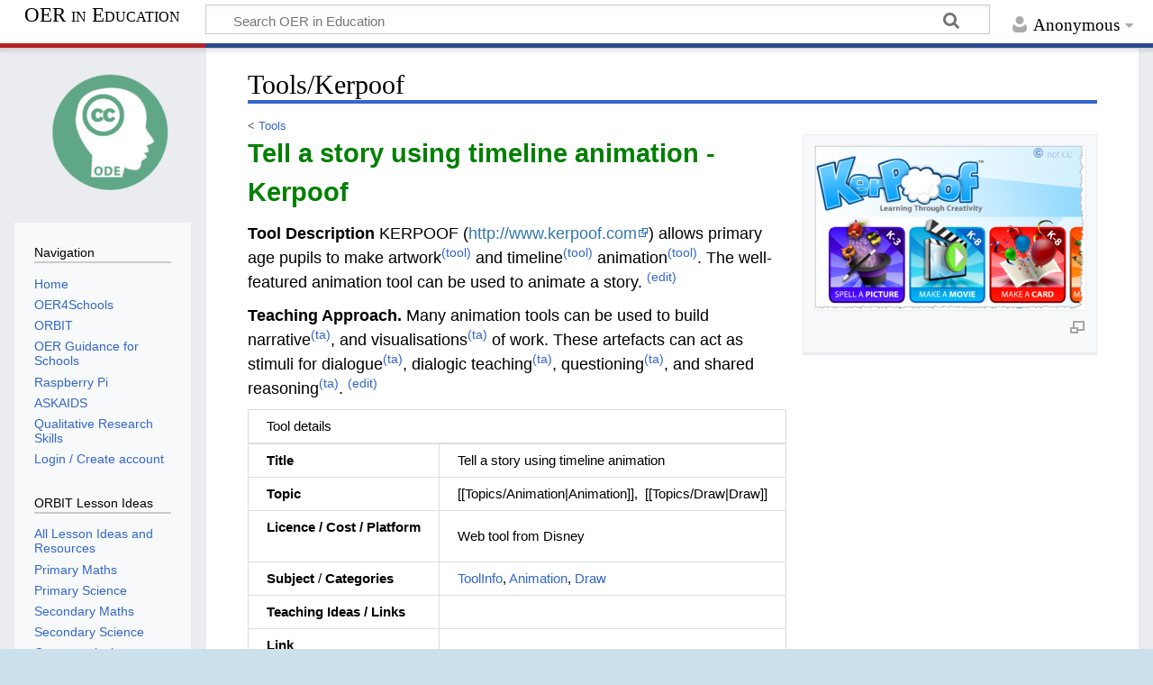

--- FILE ---
content_type: text/html; charset=UTF-8
request_url: https://oer.opendeved.net/wiki/Tools/Kerpoof
body_size: 14830
content:
<!DOCTYPE html>
<html class="client-nojs" lang="en" dir="ltr">
<head>
<meta charset="UTF-8"/>
<title>Tools/Kerpoof - OER in Education</title>
<script>document.documentElement.className="client-js";RLCONF={"wgBreakFrames":false,"wgSeparatorTransformTable":["",""],"wgDigitTransformTable":["",""],"wgDefaultDateFormat":"dmy","wgMonthNames":["","January","February","March","April","May","June","July","August","September","October","November","December"],"wgRequestId":"1fe05b03922af3fac11c7937","wgCSPNonce":false,"wgCanonicalNamespace":"","wgCanonicalSpecialPageName":false,"wgNamespaceNumber":0,"wgPageName":"Tools/Kerpoof","wgTitle":"Tools/Kerpoof","wgCurRevisionId":12828,"wgRevisionId":12828,"wgArticleId":1570,"wgIsArticle":true,"wgIsRedirect":false,"wgAction":"view","wgUserName":null,"wgUserGroups":["*"],"wgCategories":["ToolInfo","Animation","Draw"],"wgPageContentLanguage":"en","wgPageContentModel":"wikitext","wgRelevantPageName":"Tools/Kerpoof","wgRelevantArticleId":1570,"wgIsProbablyEditable":false,"wgRelevantPageIsProbablyEditable":false,"wgRestrictionEdit":[],"wgRestrictionMove":[],"wgVisualEditor":{"pageLanguageCode":"en",
"pageLanguageDir":"ltr","pageVariantFallbacks":"en"},"wgMFDisplayWikibaseDescriptions":{"search":false,"nearby":false,"watchlist":false,"tagline":false},"srfFilteredConfig":null,"egMapsScriptPath":"/extensions/Maps/","egMapsDebugJS":false,"egMapsAvailableServices":["leaflet","googlemaps3"],"egMapsLeafletLayersApiKeys":{"MapBox":"","MapQuestOpen":"","Thunderforest":"","GeoportailFrance":""},"wgEditSubmitButtonLabelPublish":false};RLSTATE={"site.styles":"ready","user.styles":"ready","user":"ready","user.options":"loading","skins.timeless":"ready","ext.visualEditor.desktopArticleTarget.noscript":"ready","ext.srf.styles":"ready","ext.smw.style":"ready","ext.smw.tooltip.styles":"ready"};RLPAGEMODULES=["ext.smw.style","ext.smw.tooltips","smw.entityexaminer","site","mediawiki.page.ready","skins.timeless.js","ext.visualEditor.desktopArticleTarget.init","ext.visualEditor.targetLoader"];</script>
<script>(RLQ=window.RLQ||[]).push(function(){mw.loader.implement("user.options@1i9g4",function($,jQuery,require,module){mw.user.tokens.set({"patrolToken":"+\\","watchToken":"+\\","csrfToken":"+\\"});});});</script>
<link rel="stylesheet" href="/load.php?lang=en&amp;modules=ext.smw.style%7Cext.smw.tooltip.styles&amp;only=styles&amp;skin=timeless"/>
<link rel="stylesheet" href="/load.php?lang=en&amp;modules=ext.srf.styles&amp;only=styles&amp;skin=timeless"/>
<link rel="stylesheet" href="/load.php?lang=en&amp;modules=ext.visualEditor.desktopArticleTarget.noscript%7Cskins.timeless&amp;only=styles&amp;skin=timeless"/>
<script async="" src="/load.php?lang=en&amp;modules=startup&amp;only=scripts&amp;raw=1&amp;skin=timeless"></script>
<!--[if IE]><link rel="stylesheet" href="/resources/IE9fixes.css" media="screen"/><![endif]--><style>#mw-indicator-mw-helplink {display:none;}</style>
<meta name="ResourceLoaderDynamicStyles" content=""/>
<link rel="stylesheet" href="/load.php?lang=en&amp;modules=site.styles&amp;only=styles&amp;skin=timeless"/>
<meta name="generator" content="MediaWiki 1.38.2"/>
<meta name="format-detection" content="telephone=no"/>
<meta name="viewport" content="width=device-width, initial-scale=1.0, user-scalable=yes, minimum-scale=0.25, maximum-scale=5.0"/>
<link rel="alternate" type="application/rdf+xml" title="Tools/Kerpoof" href="/index.php?title=Special:ExportRDF/Tools/Kerpoof&amp;xmlmime=rdf"/>
<link rel="shortcut icon" href="/favicon.ico"/>
<link rel="search" type="application/opensearchdescription+xml" href="/opensearch_desc.php" title="OER in Education (en)"/>
<link rel="EditURI" type="application/rsd+xml" href="https://oer.opendeved.net/api.php?action=rsd"/>
<link rel="license" href="/wiki/OER:Licence"/>
</head>
<body class="mediawiki ltr sitedir-ltr mw-hide-empty-elt ns-0 ns-subject page-Tools_Kerpoof rootpage-Tools skin-timeless action-view skin--responsive"><div id="mw-wrapper"><div id="mw-header-container" class="ts-container"><div id="mw-header" class="ts-inner"><div id="user-tools"><div id="personal"><h2><span>Anonymous</span></h2><div id="personal-inner" class="dropdown"><div role="navigation" class="mw-portlet" id="p-personal" title="User menu" aria-labelledby="p-personal-label"><h3 id="p-personal-label" lang="en" dir="ltr">Not logged in</h3><div class="mw-portlet-body"><ul lang="en" dir="ltr"><li id="pt-login" class="mw-list-item"><a href="/index.php?title=Special:UserLogin&amp;returnto=Tools%2FKerpoof" title="You are encouraged to log in; however, it is not mandatory [o]" accesskey="o"><span>Log in</span></a></li><li id="pt-createaccount" class="mw-list-item"><a href="/wiki/Special:RequestAccount" title="You are encouraged to create an account and log in; however, it is not mandatory"><span>Request account</span></a></li></ul></div></div></div></div></div><div id="p-logo-text" class="mw-portlet" role="banner"><a id="p-banner" class="mw-wiki-title long" href="/wiki/Home">OER in Education</a></div><div class="mw-portlet" id="p-search"><h3 lang="en" dir="ltr"><label for="searchInput">Search</label></h3><form action="/index.php" id="searchform"><div id="simpleSearch"><div id="searchInput-container"><input type="search" name="search" placeholder="Search OER in Education" aria-label="Search OER in Education" autocapitalize="sentences" title="Search OER in Education [f]" accesskey="f" id="searchInput"/></div><input type="hidden" value="Special:Search" name="title"/><input type="submit" name="fulltext" value="Search" title="Search the pages for this text" id="mw-searchButton" class="searchButton mw-fallbackSearchButton"/><input type="submit" name="go" value="Go" title="Go to a page with this exact name if it exists" id="searchButton" class="searchButton"/></div></form></div></div><div class="visualClear"></div></div><div id="mw-header-hack" class="color-bar"><div class="color-middle-container"><div class="color-middle"></div></div><div class="color-left"></div><div class="color-right"></div></div><div id="mw-header-nav-hack"><div class="color-bar"><div class="color-middle-container"><div class="color-middle"></div></div><div class="color-left"></div><div class="color-right"></div></div></div><div id="menus-cover"></div><div id="mw-content-container" class="ts-container"><div id="mw-content-block" class="ts-inner"><div id="mw-content-wrapper"><div id="mw-content"><div id="content" class="mw-body" role="main"><div class="mw-indicators">
<div id="mw-indicator-smw-entity-examiner" class="mw-indicator"><div class="smw-entity-examiner smw-indicator-vertical-bar-loader" data-subject="Tools/Kerpoof#0##" data-dir="ltr" data-uselang="" title="Running an examiner in the background"></div></div>
</div>
<h1 id="firstHeading" class="firstHeading mw-first-heading">Tools/Kerpoof</h1><div id="bodyContentOuter"><div id="siteSub">From OER in Education</div><div id="mw-page-header-links"><div role="navigation" class="mw-portlet emptyPortlet tools-inline" id="p-namespaces" aria-labelledby="p-namespaces-label"><h3 id="p-namespaces-label" lang="en" dir="ltr">Namespaces</h3><div class="mw-portlet-body"><ul lang="en" dir="ltr"></ul></div></div><div role="navigation" class="mw-portlet tools-inline" id="p-more" aria-labelledby="p-more-label"><h3 id="p-more-label" lang="en" dir="ltr">More</h3><div class="mw-portlet-body"><ul lang="en" dir="ltr"><li id="ca-more" class="dropdown-toggle mw-list-item"><span>More</span></li></ul></div></div><div role="navigation" class="mw-portlet emptyPortlet tools-inline" id="p-views" aria-labelledby="p-views-label"><h3 id="p-views-label" lang="en" dir="ltr">Page actions</h3><div class="mw-portlet-body"><ul lang="en" dir="ltr"></ul></div></div></div><div class="visualClear"></div><div id="bodyContent"><div id="contentSub"><span class="subpages">&lt; <a href="/wiki/Tools" title="Tools">Tools</a></span></div><div id="mw-content-text" class="mw-body-content mw-content-ltr" lang="en" dir="ltr"><div class="mw-parser-output"><div class="thumb tright"><div class="thumbinner" style="width:302px;"><a href="/wiki/File:Kerpoof1..png" class="image"><img alt="Kerpoof1..png" src="/images/thumb/a/a6/Kerpoof1..png/300px-Kerpoof1..png" decoding="async" width="300" height="182" class="thumbimage" srcset="/images/thumb/a/a6/Kerpoof1..png/450px-Kerpoof1..png 1.5x, /images/a/a6/Kerpoof1..png 2x" /></a>  <div class="thumbcaption"><div class="magnify"><a href="/wiki/File:Kerpoof1..png" class="internal" title="Enlarge"></a></div></div></div></div><div style="font-size: 1.9em; font-weight: bold; color: green; margin-bottom: 10px;">Tell a story using timeline animation - Kerpoof</div>
<div style="font-size: 1.2em;">
<p><b>Tool Description</b> KERPOOF (<a class="external free" href="http://www.kerpoof.com">http://www.kerpoof.com</a>) allows primary age pupils to make artwork<sup><a href="/wiki/Tools/Artwork" class="mw-redirect" title="Tools/Artwork">(tool)</a></sup> and timeline<sup><a href="/wiki/Tools/Timeline" class="mw-redirect" title="Tools/Timeline">(tool)</a></sup> animation<sup><a href="/wiki/Tools/Animation" class="mw-redirect" title="Tools/Animation">(tool)</a></sup>. The well-featured animation tool can be used to animate a story. <sup><a href="/wiki/Tools/Kerpoof/description" title="Tools/Kerpoof/description">(edit)</a></sup> 
</p>
</div>
<div style="font-size: 1.2em;">
<p><b>Teaching Approach.</b> Many animation tools can be used to build narrative<sup><a href="/wiki/Teaching_Approaches/Narrative" title="Teaching Approaches/Narrative">(ta)</a></sup>, and visualisations<sup><a href="/wiki/Teaching_Approaches/Visualisation" title="Teaching Approaches/Visualisation">(ta)</a></sup> of work.  These artefacts can act as stimuli for dialogue<sup><a href="/wiki/Teaching_Approaches/Dialogue" title="Teaching Approaches/Dialogue">(ta)</a></sup>, dialogic teaching<sup><a href="/wiki/Teaching_Approaches/Dialogic_teaching" title="Teaching Approaches/Dialogic teaching">(ta)</a></sup>, questioning<sup><a href="/wiki/Teaching_Approaches/Questioning" title="Teaching Approaches/Questioning">(ta)</a></sup>, and shared reasoning<sup><a href="/wiki/Teaching_Approaches/Reasoning" title="Teaching Approaches/Reasoning">(ta)</a></sup>. <sup><a href="/wiki/Tools/Kerpoof/teaching_approach" title="Tools/Kerpoof/teaching approach">(edit)</a></sup> 
</p>
</div>
<table class="wikitable" cellpadding="10">

<tbody><tr>
<td colspan="2">Tool details
</td></tr>
<tr>
<td><b>Title</b></td>
<td>Tell a story using timeline animation
</td></tr>
<tr>
<td><b>Topic</b></td>
<td>[[Topics/<span><span><span><span>Animation</span>|<span><span><span><span>Animation</span>]], &#160;[[Topics/<span>Draw</span></span></span></span>|<span>Draw</span></span></span></span>]]
</td></tr>
<tr>
<td><b>Licence / Cost / Platform</b></td>
<td><div>
<p>Web tool from Disney
</p>
</div>
</td></tr>
<tr>
<td><b>Subject</b> / <b>Categories</b></td>
<td><a href="/wiki/Category:ToolInfo" title="Category:ToolInfo">ToolInfo</a>, <a href="/wiki/Category:Animation" title="Category:Animation">Animation</a>, <a href="/wiki/Category:Draw" title="Category:Draw">Draw</a>
</td></tr>
<tr>
<td><b>Teaching Ideas / Links</b></td>
<td><div>
</div>
</td></tr>
<tr>
<td><b>Link</b></td>
<td><div>
<p><a class="external free" href="http://www.kerpoof.com">http://www.kerpoof.com</a>
</p>
</div>
</td></tr></tbody></table>
<p><br />
</p><p><a href="/wiki/File:Kerpoof2..jpg" class="image" title="© Preview of the animation tool"><img alt="© Preview of the animation tool" src="/images/thumb/a/a2/Kerpoof2..jpg/350px-Kerpoof2..jpg" decoding="async" width="350" height="256" class="thumbborder" srcset="/images/thumb/a/a2/Kerpoof2..jpg/525px-Kerpoof2..jpg 1.5x, /images/thumb/a/a2/Kerpoof2..jpg/700px-Kerpoof2..jpg 2x" /></a>
</p>
<!-- 
NewPP limit report
Cached time: 20260121163636
Cache expiry: 86400
Reduced expiry: false
Complications: []
[SMW] In‐text annotation parser time: 0.012 seconds
CPU time usage: 0.272 seconds
Real time usage: 0.476 seconds
Preprocessor visited node count: 442/1000000
Post‐expand include size: 7241/2097152 bytes
Template argument size: 904/2097152 bytes
Highest expansion depth: 8/100
Expensive parser function count: 0/100
Unstrip recursion depth: 0/20
Unstrip post‐expand size: 0/5000000 bytes
-->
<!--
Transclusion expansion time report (%,ms,calls,template)
100.00%  430.838      1 -total
100.00%  430.838      1 Template:ToolInfo
 65.41%  281.795      1 Template:ToolInfo/show_topics
 10.14%   43.669      1 Template:Orbittop
  9.00%   38.759      1 Tools/Kerpoof/teaching_approach
  7.14%   30.779      1 Tools/Kerpoof/description
  5.20%   22.423      9 Template:Generictag
  5.20%   22.391      6 Template:Teachtag
  3.38%   14.575      3 Template:Rtablerow
  3.14%   13.517      3 Template:Tooltag
-->

<!-- Saved in parser cache with key oer:pcache:idhash:1570-0!dateformat=default and timestamp 20260121163636 and revision id 12828. Serialized with JSON.
 -->
</div></div><div class="printfooter">
Retrieved from "<a dir="ltr" href="https://oer.opendeved.net/index.php?title=Tools/Kerpoof&amp;oldid=12828">https://oer.opendeved.net/index.php?title=Tools/Kerpoof&amp;oldid=12828</a>"</div>
<div class="visualClear"></div></div></div></div></div><div id="content-bottom-stuff"><div id="catlinks" class="catlinks" data-mw="interface"><div id="mw-normal-catlinks" class="mw-normal-catlinks"><a href="/wiki/Special:Categories" title="Special:Categories">Categories</a>: <ul><li><a href="/wiki/Category:ToolInfo" title="Category:ToolInfo">ToolInfo</a></li><li><a href="/wiki/Category:Animation" title="Category:Animation">Animation</a></li><li><a href="/wiki/Category:Draw" title="Category:Draw">Draw</a></li></ul></div></div></div></div><div id="mw-site-navigation"><div id="p-logo" class="mw-portlet" role="banner"><a class="mw-wiki-logo fallback" href="/wiki/Home" title="Visit the main page"></a></div><div id="site-navigation" class="sidebar-chunk"><h2><span>Navigation</span></h2><div class="sidebar-inner"><div role="navigation" class="mw-portlet" id="p-navigation" aria-labelledby="p-navigation-label"><h3 id="p-navigation-label" lang="en" dir="ltr">Navigation</h3><div class="mw-portlet-body"><ul lang="en" dir="ltr"><li id="n-Home" class="mw-list-item"><a href="/wiki/Home"><span>Home</span></a></li><li id="n-OER4Schools" class="mw-list-item"><a href="/wiki/OER4Schools"><span>OER4Schools</span></a></li><li id="n-ORBIT" class="mw-list-item"><a href="/wiki/ORBIT"><span>ORBIT</span></a></li><li id="n-OER-Guidance-for-Schools" class="mw-list-item"><a href="/wiki/OERGS"><span>OER Guidance for Schools</span></a></li><li id="n-Raspberry-Pi" class="mw-list-item"><a href="/wiki/RaspberryPi"><span>Raspberry Pi</span></a></li><li id="n-ASKAIDS" class="mw-list-item"><a href="/wiki/ASKAIDS"><span>ASKAIDS</span></a></li><li id="n-Qualitative-Research-Skills" class="mw-list-item"><a href="/wiki/RECOUP"><span>Qualitative Research Skills</span></a></li><li id="n-Login-/-Create-account" class="mw-list-item"><a href="/wiki/Special:UserLogin"><span>Login / Create account</span></a></li></ul></div></div><div role="navigation" class="mw-portlet" id="p-OER4Schools_Resource" aria-labelledby="p-OER4Schools_Resource-label"><h3 id="p-OER4Schools_Resource-label" lang="en" dir="ltr">OER4Schools Resource</h3><div class="mw-portlet-body"><ul lang="en" dir="ltr"><li id="n-Introduction-to-OER4Schools" class="mw-list-item"><a href="/wiki/OER4Schools"><span>Introduction to OER4Schools</span></a></li><li id="n-0.1---Overview" class="mw-list-item"><a href="/wiki/OER4Schools/Overview"><span>0.1 - Overview</span></a></li><li id="n-0.2---Detailed-outline" class="mw-list-item"><a href="/wiki/OER4Schools/Detailed_outline"><span>0.2 - Detailed outline</span></a></li><li id="n-0.3---How-to-use-this-resource" class="mw-list-item"><a href="/wiki/OER4Schools/How_to_use_this_resource"><span>0.3 - How to use this resource</span></a></li><li id="n-0.4---An-introduction-to-facilitating-the-OER4Schools-programme" class="mw-list-item"><a href="/wiki/OER4Schools/How_to_run_workshops"><span>0.4 - An introduction to facilitating the OER4Schools programme</span></a></li><li id="n-0.5---Further-links-and-pointers" class="mw-list-item"><a href="/wiki/OER4Schools/Further_links"><span>0.5 - Further links and pointers</span></a></li><li id="n-0.6---Table-of-contents" class="mw-list-item"><a href="/wiki/OER4Schools/toc"><span>0.6 - Table of contents</span></a></li><li id="n-Unit-1---Introduction-to-interactive-teaching-and-the-use-of-ICT" class="mw-list-item"><a href="/wiki/OER4Schools/Introduction_to_interactive_teaching_and_the_use_of_ICT"><span>Unit 1 - Introduction to interactive teaching and the use of ICT</span></a></li><li id="n-1.1---What-is-interactive-teaching?-An-introduction-to-the-interactive-Zambian-classroom" class="mw-list-item"><a href="/wiki/OER4Schools/What_is_interactive_teaching"><span>1.1 - What is interactive teaching? An introduction to the interactive Zambian classroom</span></a></li><li id="n-1.2---Introduction-to-interactive-teaching-with-ICT" class="mw-list-item"><a href="/wiki/OER4Schools/Introduction_to_interactive_teaching_with_ICT"><span>1.2 - Introduction to interactive teaching with ICT</span></a></li><li id="n-1.3---Activity-planning-and-reflection" class="mw-list-item"><a href="/wiki/OER4Schools/Activity_planning_and_reflection"><span>1.3 - Activity planning and reflection</span></a></li><li id="n-1.4---ICTs-in-interactive-teaching" class="mw-list-item"><a href="/wiki/OER4Schools/ICTs_in_interactive_teaching"><span>1.4 - ICTs in interactive teaching</span></a></li><li id="n-1.5---Effective-use-of-ICT" class="mw-list-item"><a href="/wiki/OER4Schools/Effective_use_of_ICT"><span>1.5 - Effective use of ICT</span></a></li><li id="n-1.6---Leadership-for-Learning" class="mw-list-item"><a href="/wiki/OER4Schools/Leadership_for_Learning"><span>1.6 - Leadership for Learning</span></a></li><li id="n-Unit-2---Whole-class-dialogue-and-effective-questioning" class="mw-list-item"><a href="/wiki/OER4Schools/Whole_class_dialogue_and_effective_questioning"><span>Unit 2 - Whole class dialogue and effective questioning</span></a></li><li id="n-2.1---Introduction-to-whole-class-dialogue-and-effective-questioning" class="mw-list-item"><a href="/wiki/OER4Schools/Introduction_to_whole_class_dialogue_and_effective_questioning"><span>2.1 - Introduction to whole class dialogue and effective questioning</span></a></li><li id="n-2.2---Questioning" class="mw-list-item"><a href="/wiki/OER4Schools/Questioning"><span>2.2 - Questioning</span></a></li><li id="n-2.3---More-on-questioning" class="mw-list-item"><a href="/wiki/OER4Schools/More_on_questioning"><span>2.3 - More on questioning</span></a></li><li id="n-2.4---Concept-mapping" class="mw-list-item"><a href="/wiki/OER4Schools/Concept_mapping"><span>2.4 - Concept mapping</span></a></li><li id="n-2.5---Engaging-the-community" class="mw-list-item"><a href="/wiki/OER4Schools/Engaging_the_community"><span>2.5 - Engaging the community</span></a></li><li id="n-Unit-3---Group-work" class="mw-list-item"><a href="/wiki/OER4Schools/Group_work"><span>Unit 3 - Group work</span></a></li><li id="n-3.1---Group-work:-Same-task-and-different-tasks-group-work" class="mw-list-item"><a href="/wiki/OER4Schools/Group_work_Same_task_and_different_tasks_group_work"><span>3.1 - Group work: Same task and different tasks group work</span></a></li><li id="n-3.2---When-to-use-group-work-and-how-to-manage-it" class="mw-list-item"><a href="/wiki/OER4Schools/Supporting_reasoning_and_managing_group_work"><span>3.2 - When to use group work and how to manage it</span></a></li><li id="n-3.3---Mixed-pace-group-work-with-and-without-ICT" class="mw-list-item"><a href="/wiki/OER4Schools/Mixed_pace_groupwork_with_and_without_ICT"><span>3.3 - Mixed pace group work with and without ICT</span></a></li><li id="n-3.4---Talking-points-and-effective-group-work" class="mw-list-item"><a href="/wiki/OER4Schools/Talking_points_and_effective_group_work"><span>3.4 - Talking points and effective group work</span></a></li><li id="n-3.5---Review-of-group-work" class="mw-list-item"><a href="/wiki/OER4Schools/Review_of_group_work"><span>3.5 - Review of group work</span></a></li><li id="n-3.6---Designing-interactive-lesson-plans" class="mw-list-item"><a href="/wiki/OER4Schools/Designing_interactive_lesson_plans"><span>3.6 - Designing interactive lesson plans</span></a></li><li id="n-Unit-4---Assessment-for-learning-and-lesson-pacing" class="mw-list-item"><a href="/wiki/OER4Schools/Assessment_for_learning_and_lesson_pacing"><span>Unit 4 - Assessment for learning and lesson pacing</span></a></li><li id="n-4.1---Introduction-to-Assessment-for-Learning" class="mw-list-item"><a href="/wiki/OER4Schools/Introduction_to_Assessment_for_Learning"><span>4.1 - Introduction to Assessment for Learning</span></a></li><li id="n-4.2---Learning-objectives-and-success-criteria" class="mw-list-item"><a href="/wiki/OER4Schools/Learning_objectives_and_success_criteria"><span>4.2 - Learning objectives and success criteria</span></a></li><li id="n-4.3---Formative-feedback" class="mw-list-item"><a href="/wiki/OER4Schools/Formative_feedback"><span>4.3 - Formative feedback</span></a></li><li id="n-4.4---Peer-and-self-assessment" class="mw-list-item"><a href="/wiki/OER4Schools/Peer_and_self-assessment"><span>4.4 - Peer and self-assessment</span></a></li><li id="n-4.5---Review-of-AfL-and-lesson-pacing" class="mw-list-item"><a href="/wiki/OER4Schools/Review_of_AfL_and_lesson_pacing"><span>4.5 - Review of AfL and lesson pacing</span></a></li><li id="n-Unit-5---Enquiry-based-learning-and-project-work" class="mw-list-item"><a href="/wiki/OER4Schools/Enquiry-based_learning_and_project_work"><span>Unit 5 - Enquiry-based learning and project work</span></a></li><li id="n-5.1---Introduction-to-enquiry-based-learning" class="mw-list-item"><a href="/wiki/OER4Schools/Introduction_to_enquiry_based_learning"><span>5.1 - Introduction to enquiry-based learning</span></a></li><li id="n-5.2---Starting-the-enquiry-based-learning-process" class="mw-list-item"><a href="/wiki/OER4Schools/Starting_the_enquiry_based_learning_process"><span>5.2 - Starting the enquiry-based learning process</span></a></li><li id="n-5.3---Collecting-and-interpreting-information:-Part-one" class="mw-list-item"><a href="/wiki/OER4Schools/Collecting_and_interpreting_information"><span>5.3 - Collecting and interpreting information: Part one</span></a></li><li id="n-5.4---Collecting-and-interpreting-information:-Part-two" class="mw-list-item"><a href="/wiki/OER4Schools/Collecting_and_interpreting_information_part_2"><span>5.4 - Collecting and interpreting information: Part two</span></a></li><li id="n-5.5---Presenting-findings-of-enquiries" class="mw-list-item"><a href="/wiki/OER4Schools/Presenting_findings_of_enquiries"><span>5.5 - Presenting findings of enquiries</span></a></li><li id="n-Unit-6---Into-the-future" class="mw-list-item"><a href="/wiki/OER4Schools/Into_the_future"><span>Unit 6 - Into the future</span></a></li><li id="n-6.1---Programme-review-and-action-research" class="mw-list-item"><a href="/wiki/OER4Schools/Programme_review_and_action_research"><span>6.1 - Programme review and action research</span></a></li><li id="n-7---Appendices" class="mw-list-item"><a href="/wiki/OER4Schools/Appendix"><span>7 - Appendices</span></a></li><li id="n-7.1---List-of-concepts,-methods-and-techniques-for-reference." class="mw-list-item"><a href="/wiki/OER4Schools/Techniques"><span>7.1 - List of concepts, methods and techniques for reference.</span></a></li><li id="n-7.2---A-session-template-for-making-your-own-sessions" class="mw-list-item"><a href="/wiki/OER4Schools/SessionTemplate"><span>7.2 - A session template for making your own sessions</span></a></li><li id="n-7.3---Video-for-OER4Schools" class="mw-list-item"><a href="/wiki/OER4Schools/Video"><span>7.3 - Video for OER4Schools</span></a></li><li id="n-8---Induction-sessions" class="mw-list-item"><a href="/wiki/OER4Schools/Induction_sessions"><span>8 - Induction sessions</span></a></li><li id="n-8.1---A-workshop-for-school-leaders" class="mw-list-item"><a href="/wiki/OER4Schools/Workshop_for_school_leaders"><span>8.1 - A workshop for school leaders</span></a></li><li id="n-8.2---A-workshop-for-OER4Schools-programme-facilitators" class="mw-list-item"><a href="/wiki/OER4Schools/Introductory_workshop"><span>8.2 - A workshop for OER4Schools programme facilitators</span></a></li><li id="n-8.3---OER4Schools-Taster-Session---eLA-2013" class="mw-list-item"><a href="/wiki/OER4Schools/eLA2013"><span>8.3 - OER4Schools Taster Session - eLA 2013</span></a></li><li id="n-8.4---Mobile-Learning-Week-2014" class="mw-list-item"><a href="/wiki/OER4Schools/mlw2014"><span>8.4 - Mobile Learning Week 2014</span></a></li><li id="n-8.5---eLearning-Africa-2014" class="mw-list-item"><a href="/wiki/OER4Schools/eLA2014"><span>8.5 - eLearning Africa 2014</span></a></li><li id="n-8.6---Faculty-of-Education-Workshop-May-2014" class="mw-list-item"><a href="/wiki/OER4Schools/Faculty_Workshop_May_2014"><span>8.6 - Faculty of Education Workshop May 2014</span></a></li><li id="n-8.7---AVU-workshop-November-2014" class="mw-list-item"><a href="/wiki/OER4Schools/AVU2014"><span>8.7 - AVU workshop November 2014</span></a></li><li id="n-8.7---AVU-workshop-November-2014" class="mw-list-item"><a href="/wiki/OER4Schools/AVU2014/en"><span>8.7 - AVU workshop November 2014</span></a></li><li id="n-8.7---AVU-workshop-November-2014" class="mw-list-item"><a href="/wiki/OER4Schools/AVU2014/fr"><span>8.7 - AVU workshop November 2014</span></a></li></ul></div></div><div role="navigation" class="mw-portlet" id="p-ORBIT_Lesson_Ideas" aria-labelledby="p-ORBIT_Lesson_Ideas-label"><h3 id="p-ORBIT_Lesson_Ideas-label" lang="en" dir="ltr">ORBIT Lesson Ideas</h3><div class="mw-portlet-body"><ul lang="en" dir="ltr"><li id="n-All-Lesson-Ideas-and-Resources" class="mw-list-item"><a href="/wiki/Resources"><span>All Lesson Ideas and Resources</span></a></li><li id="n-Primary-Maths" class="mw-list-item"><a href="/wiki/Resources/Primary/Maths"><span>Primary Maths</span></a></li><li id="n-Primary-Science" class="mw-list-item"><a href="/wiki/Resources/Primary/Science"><span>Primary Science</span></a></li><li id="n-Secondary-Maths" class="mw-list-item"><a href="/wiki/Resources/Secondary/Maths"><span>Secondary Maths</span></a></li><li id="n-Secondary-Science" class="mw-list-item"><a href="/wiki/Resources/Secondary/Science"><span>Secondary Science</span></a></li><li id="n-Cross-curricular" class="mw-list-item"><a href="/wiki/Resources/Cross-curricular"><span>Cross-curricular</span></a></li><li id="n-Teacher-Education" class="mw-list-item"><a href="/wiki/Resources/Teacher_Education"><span>Teacher Education</span></a></li><li id="n-Teaching-Approaches" class="mw-list-item"><a href="/wiki/Teaching_Approaches"><span>Teaching Approaches</span></a></li><li id="n-Teaching-Tools" class="mw-list-item"><a href="/wiki/Tools"><span>Teaching Tools</span></a></li><li id="n-Books" class="mw-list-item"><a href="/wiki/Resources/Books"><span>Books</span></a></li><li id="n-Video" class="mw-list-item"><a href="/wiki/Video"><span>Video</span></a></li><li id="n-Links" class="mw-list-item"><a href="/wiki/OER_teacher_education_resources"><span>Links</span></a></li></ul></div></div><div role="navigation" class="mw-portlet" id="p-Wiki" aria-labelledby="p-Wiki-label"><h3 id="p-Wiki-label" lang="en" dir="ltr">Wiki</h3><div class="mw-portlet-body"><ul lang="en" dir="ltr"><li id="n-Recent-changes" class="mw-list-item"><a href="/wiki/Special:RecentChanges"><span>Recent changes</span></a></li><li id="n-help" class="mw-list-item"><a href="https://www.mediawiki.org/wiki/Special:MyLanguage/Help:Contents" icon="help" title="The place to find out"><span>Help</span></a></li><li id="n-Gallery-of-new-files" class="mw-list-item"><a href="/wiki/Special:NewFiles"><span>Gallery of new files</span></a></li><li id="n-File-list" class="mw-list-item"><a href="/wiki/Special:ListFiles"><span>File list</span></a></li><li id="n-Categories" class="mw-list-item"><a href="/wiki/Special:Categories"><span>Categories</span></a></li><li id="n-Search" class="mw-list-item"><a href="/wiki/Special:Search"><span>Search</span></a></li></ul></div></div></div></div><div id="site-tools" class="sidebar-chunk"><h2><span>Wiki tools</span></h2><div class="sidebar-inner"><div role="navigation" class="mw-portlet" id="p-tb" aria-labelledby="p-tb-label"><h3 id="p-tb-label" lang="en" dir="ltr">Wiki tools</h3><div class="mw-portlet-body"><ul lang="en" dir="ltr"><li id="t-specialpages" class="mw-list-item"><a href="/wiki/Special:SpecialPages" title="A list of all special pages [q]" accesskey="q"><span>Special pages</span></a></li></ul></div></div></div></div></div><div id="mw-related-navigation"><div id="page-tools" class="sidebar-chunk"><h2><span>Page tools</span></h2><div class="sidebar-inner"><div role="navigation" class="mw-portlet emptyPortlet" id="p-cactions" title="More options" aria-labelledby="p-cactions-label"><h3 id="p-cactions-label" lang="en" dir="ltr">Page tools</h3><div class="mw-portlet-body"><ul lang="en" dir="ltr"></ul></div></div><div role="navigation" class="mw-portlet" id="p-userpagetools" aria-labelledby="p-userpagetools-label"><h3 id="p-userpagetools-label" lang="en" dir="ltr">User page tools</h3><div class="mw-portlet-body"><ul lang="en" dir="ltr"><li id="t-smwbrowselink" class="mw-list-item"><a href="/wiki/Special:Browse/:Tools-2FKerpoof" rel="search"><span>Browse properties</span></a></li></ul></div></div><div role="navigation" class="mw-portlet" id="p-pagemisc" aria-labelledby="p-pagemisc-label"><h3 id="p-pagemisc-label" lang="en" dir="ltr">More</h3><div class="mw-portlet-body"><ul lang="en" dir="ltr"><li id="t-whatlinkshere" class="mw-list-item"><a href="/wiki/Special:WhatLinksHere/Tools/Kerpoof" title="A list of all wiki pages that link here [j]" accesskey="j"><span>What links here</span></a></li><li id="t-recentchangeslinked" class="mw-list-item"><a href="/wiki/Special:RecentChangesLinked/Tools/Kerpoof" rel="nofollow" title="Recent changes in pages linked from this page [k]" accesskey="k"><span>Related changes</span></a></li><li id="t-permalink" class="mw-list-item"><a href="/index.php?title=Tools/Kerpoof&amp;oldid=12828" title="Permanent link to this revision of the page"><span>Permanent link</span></a></li><li id="t-info" class="mw-list-item"><a href="/index.php?title=Tools/Kerpoof&amp;action=info" title="More information about this page"><span>Page information</span></a></li><li id="t-pagelog" class="mw-list-item"><a href="/index.php?title=Special:Log&amp;page=Tools%2FKerpoof"><span>Page logs</span></a></li></ul></div></div><div role="navigation" class="mw-portlet" id="p-coll-print_export" aria-labelledby="p-coll-print_export-label"><h3 id="p-coll-print_export-label" lang="en" dir="ltr">Print/export</h3><div class="mw-portlet-body"><ul lang="en" dir="ltr"><li id="coll-create_a_book" class="mw-list-item"><a href="/index.php?title=Special:Book&amp;bookcmd=book_creator&amp;referer=Tools%2FKerpoof"><span>Create a book</span></a></li><li id="coll-download-as-rl" class="mw-list-item"><a href="/index.php?title=Special:Book&amp;bookcmd=render_article&amp;arttitle=Tools%2FKerpoof&amp;returnto=Tools%2FKerpoof&amp;oldid=12828&amp;writer=rl"><span>Download as PDF</span></a></li><li id="coll-download-as-rdf2latex" class="mw-list-item"><a href="/index.php?title=Special:Book&amp;bookcmd=render_article&amp;arttitle=Tools%2FKerpoof&amp;returnto=Tools%2FKerpoof&amp;oldid=12828&amp;writer=rdf2latex"><span>Download as PDF</span></a></li><li id="coll-download-as-rdf2text" class="mw-list-item"><a href="/index.php?title=Special:Book&amp;bookcmd=render_article&amp;arttitle=Tools%2FKerpoof&amp;returnto=Tools%2FKerpoof&amp;oldid=12828&amp;writer=rdf2text"><span>Download as Plain text</span></a></li><li id="t-print" class="mw-list-item"><a href="/index.php?title=Tools/Kerpoof&amp;printable=yes" title="Printable version of this page [p]" accesskey="p"><span>Printable version</span></a></li></ul></div></div></div></div><div id="catlinks-sidebar" class="sidebar-chunk"><h2><span>Categories</span></h2><div class="sidebar-inner"><div id="sidebar-normal-catlinks" class="mw-normal-catlinks"><div role="navigation" class="mw-portlet" id="p-normal-catlinks" aria-labelledby="p-normal-catlinks-label"><h3 id="p-normal-catlinks-label" lang="en" dir="ltr">Categories</h3><div class="mw-portlet-body"><ul><li><a href="/wiki/Category:ToolInfo" title="Category:ToolInfo">ToolInfo</a></li><li><a href="/wiki/Category:Animation" title="Category:Animation">Animation</a></li><li><a href="/wiki/Category:Draw" title="Category:Draw">Draw</a></li></ul></div></div></div></div></div></div><div class="visualClear"></div></div></div><div id="mw-footer-container" class="mw-footer-container ts-container"><div id="mw-footer" class="mw-footer ts-inner" role="contentinfo" lang="en" dir="ltr"><ul id="footer-icons"><li id="footer-copyrightico" class="footer-icons"><a href="/wiki/OER:Licence"><img src="/images/0/0d/DUAL_CC-BY-NC_CC-BY-SA.png" height="30px" alt="DUAL_CC-BY-NC_CC-BY-SA"></a></li><li id="footer-poweredbyico" class="footer-icons"><a href="https://www.mediawiki.org/"><img src="/resources/assets/poweredby_mediawiki_88x31.png" alt="Powered by MediaWiki" srcset="/resources/assets/poweredby_mediawiki_132x47.png 1.5x, /resources/assets/poweredby_mediawiki_176x62.png 2x" width="88" height="31" loading="lazy"/></a><a href="https://www.semantic-mediawiki.org/wiki/Semantic_MediaWiki"><img src="[data-uri]" alt="Powered by Semantic MediaWiki" class="smw-footer" width="88" height="31" loading="lazy"/></a></li></ul><div id="footer-list"><ul id="footer-info"><li id="footer-info-lastmod"> This page was last edited on 28 October 2012, at 12:44.</li><li id="footer-info-copyright">Content is available under <a href="/wiki/OER:Licence" title="OER:Licence">Creative Commons Attribution-ShareAlike or Attribution-NonCommercial</a> unless otherwise noted.</li></ul><ul id="footer-places"><li id="footer-places-privacy"><a href="/wiki/OER_in_Education:Privacy_policy" class="mw-redirect" title="OER in Education:Privacy policy">Privacy policy</a></li><li id="footer-places-about"><a href="/wiki/OER_in_Education:About" title="OER in Education:About">About OER in Education</a></li><li id="footer-places-disclaimer"><a href="/wiki/OER_in_Education:General_disclaimer" class="mw-redirect" title="OER in Education:General disclaimer">Disclaimers</a></li><li id="footer-places-mobileview"><a href="https://oer.opendeved.net/index.php?title=Tools/Kerpoof&amp;mobileaction=toggle_view_mobile" class="noprint stopMobileRedirectToggle">Mobile view</a></li></ul></div><div class="visualClear"></div></div></div></div><script>(RLQ=window.RLQ||[]).push(function(){mw.log.warn("This page is using the deprecated ResourceLoader module \"skins.timeless\".\n[1.37] The use of the `content-thumbnails` feature with ResourceLoaderSkinModule is deprecated. Use `content-media` instead. More information can be found at [[mw:Manual:ResourceLoaderSkinModule]]. ");mw.config.set({"wgPageParseReport":{"smw":{"limitreport-intext-parsertime":0.012},"limitreport":{"cputime":"0.272","walltime":"0.476","ppvisitednodes":{"value":442,"limit":1000000},"postexpandincludesize":{"value":7241,"limit":2097152},"templateargumentsize":{"value":904,"limit":2097152},"expansiondepth":{"value":8,"limit":100},"expensivefunctioncount":{"value":0,"limit":100},"unstrip-depth":{"value":0,"limit":20},"unstrip-size":{"value":0,"limit":5000000},"timingprofile":["100.00%  430.838      1 -total","100.00%  430.838      1 Template:ToolInfo"," 65.41%  281.795      1 Template:ToolInfo/show_topics"," 10.14%   43.669      1 Template:Orbittop","  9.00%   38.759      1 Tools/Kerpoof/teaching_approach","  7.14%   30.779      1 Tools/Kerpoof/description","  5.20%   22.423      9 Template:Generictag","  5.20%   22.391      6 Template:Teachtag","  3.38%   14.575      3 Template:Rtablerow","  3.14%   13.517      3 Template:Tooltag"]},"cachereport":{"timestamp":"20260121163636","ttl":86400,"transientcontent":false}}});});</script><script>(RLQ=window.RLQ||[]).push(function(){mw.config.set({"wgBackendResponseTime":599});});</script></body></html>